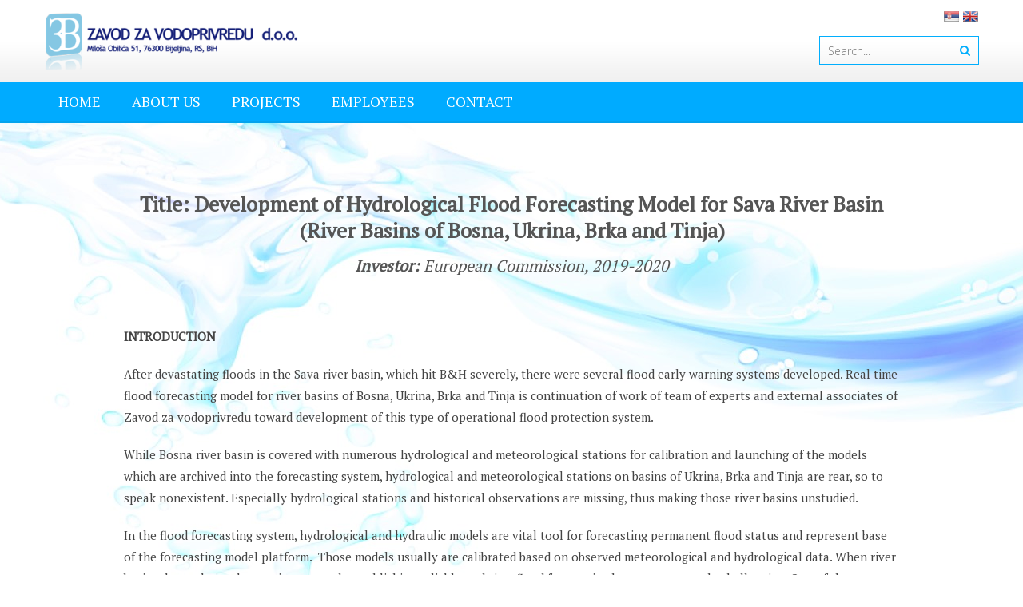

--- FILE ---
content_type: text/html; charset=UTF-8
request_url: https://zavodzavodoprivredu.com/engleski/2022/11/01/1041/
body_size: 11761
content:
<!DOCTYPE html> 
<html lang="en-US">
<head>
<meta charset="UTF-8">
<meta name="viewport" content="width=device-width, initial-scale=1">
<link rel="profile" href="http://gmpg.org/xfn/11">
<link rel="pingback" href="https://zavodzavodoprivredu.com/engleski/xmlrpc.php">

<title>Institute for water management</title>
<meta name='robots' content='noindex,follow' />
<link rel='dns-prefetch' href='//fonts.googleapis.com' />
<link rel='dns-prefetch' href='//s.w.org' />
<link rel="alternate" type="application/rss+xml" title="Institute for water management &raquo; Feed" href="https://zavodzavodoprivredu.com/engleski/feed/" />
<link rel="alternate" type="application/rss+xml" title="Institute for water management &raquo; Comments Feed" href="https://zavodzavodoprivredu.com/engleski/comments/feed/" />
		<script type="text/javascript">
			window._wpemojiSettings = {"baseUrl":"https:\/\/s.w.org\/images\/core\/emoji\/11.2.0\/72x72\/","ext":".png","svgUrl":"https:\/\/s.w.org\/images\/core\/emoji\/11.2.0\/svg\/","svgExt":".svg","source":{"concatemoji":"https:\/\/zavodzavodoprivredu.com\/engleski\/wp-includes\/js\/wp-emoji-release.min.js?ver=5.1.19"}};
			!function(e,a,t){var n,r,o,i=a.createElement("canvas"),p=i.getContext&&i.getContext("2d");function s(e,t){var a=String.fromCharCode;p.clearRect(0,0,i.width,i.height),p.fillText(a.apply(this,e),0,0);e=i.toDataURL();return p.clearRect(0,0,i.width,i.height),p.fillText(a.apply(this,t),0,0),e===i.toDataURL()}function c(e){var t=a.createElement("script");t.src=e,t.defer=t.type="text/javascript",a.getElementsByTagName("head")[0].appendChild(t)}for(o=Array("flag","emoji"),t.supports={everything:!0,everythingExceptFlag:!0},r=0;r<o.length;r++)t.supports[o[r]]=function(e){if(!p||!p.fillText)return!1;switch(p.textBaseline="top",p.font="600 32px Arial",e){case"flag":return s([55356,56826,55356,56819],[55356,56826,8203,55356,56819])?!1:!s([55356,57332,56128,56423,56128,56418,56128,56421,56128,56430,56128,56423,56128,56447],[55356,57332,8203,56128,56423,8203,56128,56418,8203,56128,56421,8203,56128,56430,8203,56128,56423,8203,56128,56447]);case"emoji":return!s([55358,56760,9792,65039],[55358,56760,8203,9792,65039])}return!1}(o[r]),t.supports.everything=t.supports.everything&&t.supports[o[r]],"flag"!==o[r]&&(t.supports.everythingExceptFlag=t.supports.everythingExceptFlag&&t.supports[o[r]]);t.supports.everythingExceptFlag=t.supports.everythingExceptFlag&&!t.supports.flag,t.DOMReady=!1,t.readyCallback=function(){t.DOMReady=!0},t.supports.everything||(n=function(){t.readyCallback()},a.addEventListener?(a.addEventListener("DOMContentLoaded",n,!1),e.addEventListener("load",n,!1)):(e.attachEvent("onload",n),a.attachEvent("onreadystatechange",function(){"complete"===a.readyState&&t.readyCallback()})),(n=t.source||{}).concatemoji?c(n.concatemoji):n.wpemoji&&n.twemoji&&(c(n.twemoji),c(n.wpemoji)))}(window,document,window._wpemojiSettings);
		</script>
		<style type="text/css">
img.wp-smiley,
img.emoji {
	display: inline !important;
	border: none !important;
	box-shadow: none !important;
	height: 1em !important;
	width: 1em !important;
	margin: 0 .07em !important;
	vertical-align: -0.1em !important;
	background: none !important;
	padding: 0 !important;
}
</style>
	<link rel='stylesheet' id='wp-block-library-css'  href='https://zavodzavodoprivredu.com/engleski/wp-includes/css/dist/block-library/style.min.css?ver=5.1.19' type='text/css' media='all' />
<link rel='stylesheet' id='bwg_fonts-css'  href='https://zavodzavodoprivredu.com/engleski/wp-content/plugins/photo-gallery/css/bwg-fonts/fonts.css?ver=0.0.1' type='text/css' media='all' />
<link rel='stylesheet' id='sumoselect-css'  href='https://zavodzavodoprivredu.com/engleski/wp-content/plugins/photo-gallery/css/sumoselect.min.css?ver=3.0.3' type='text/css' media='all' />
<link rel='stylesheet' id='mCustomScrollbar-css'  href='https://zavodzavodoprivredu.com/engleski/wp-content/plugins/photo-gallery/css/jquery.mCustomScrollbar.min.css?ver=1.5.41' type='text/css' media='all' />
<link rel='stylesheet' id='bwg_frontend-css'  href='https://zavodzavodoprivredu.com/engleski/wp-content/plugins/photo-gallery/css/styles.min.css?ver=1.5.41' type='text/css' media='all' />
<link rel='stylesheet' id='siteorigin-panels-front-css'  href='https://zavodzavodoprivredu.com/engleski/wp-content/plugins/siteorigin-panels/css/front-flex.min.css?ver=2.10.13' type='text/css' media='all' />
<link rel='stylesheet' id='googlefonts-css'  href='https://fonts.googleapis.com/css?family=PT+Serif:400&subset=latin' type='text/css' media='all' />
<link rel='stylesheet' id='accesspresslite-google-fonts-css'  href='//fonts.googleapis.com/css?family=Open+Sans%3A400%2C400italic%2C300italic%2C300%2C600%2C600italic%7CLato%3A400%2C100%2C300%2C700%7CRoboto%3A400%2C300italic%2C300%2C700&#038;ver=5.1.19' type='text/css' media='all' />
<link rel='stylesheet' id='accesspresslite-font-awesome-css'  href='https://zavodzavodoprivredu.com/engleski/wp-content/themes/accesspress-lite/css/font-awesome.min.css?ver=5.1.19' type='text/css' media='all' />
<link rel='stylesheet' id='accesspresslite-fancybox-css-css'  href='https://zavodzavodoprivredu.com/engleski/wp-content/themes/accesspress-lite/css/nivo-lightbox.css?ver=5.1.19' type='text/css' media='all' />
<link rel='stylesheet' id='accesspresslite-bx-slider-style-css'  href='https://zavodzavodoprivredu.com/engleski/wp-content/themes/accesspress-lite/css/jquery.bxslider.css?ver=5.1.19' type='text/css' media='all' />
<link rel='stylesheet' id='accesspresslite-woo-commerce-style-css'  href='https://zavodzavodoprivredu.com/engleski/wp-content/themes/accesspress-lite/css/woocommerce.css?ver=5.1.19' type='text/css' media='all' />
<link rel='stylesheet' id='accesspresslite-font-style-css'  href='https://zavodzavodoprivredu.com/engleski/wp-content/themes/accesspress-lite/css/fonts.css?ver=5.1.19' type='text/css' media='all' />
<link rel='stylesheet' id='accesspresslite-style-css'  href='https://zavodzavodoprivredu.com/engleski/wp-content/themes/accesspress-lite/style.css?ver=5.1.19' type='text/css' media='all' />
<link rel='stylesheet' id='accesspresslite-responsive-css'  href='https://zavodzavodoprivredu.com/engleski/wp-content/themes/accesspress-lite/css/responsive.css?ver=5.1.19' type='text/css' media='all' />
<script type='text/javascript' src='https://zavodzavodoprivredu.com/engleski/wp-includes/js/jquery/jquery.js?ver=1.12.4'></script>
<script type='text/javascript' src='https://zavodzavodoprivredu.com/engleski/wp-includes/js/jquery/jquery-migrate.min.js?ver=1.4.1'></script>
<script type='text/javascript' src='https://zavodzavodoprivredu.com/engleski/wp-content/plugins/photo-gallery/js/jquery.sumoselect.min.js?ver=3.0.3'></script>
<script type='text/javascript' src='https://zavodzavodoprivredu.com/engleski/wp-content/plugins/photo-gallery/js/jquery.mobile.min.js?ver=1.3.2'></script>
<script type='text/javascript' src='https://zavodzavodoprivredu.com/engleski/wp-content/plugins/photo-gallery/js/jquery.mCustomScrollbar.concat.min.js?ver=1.5.41'></script>
<script type='text/javascript' src='https://zavodzavodoprivredu.com/engleski/wp-content/plugins/photo-gallery/js/jquery.fullscreen-0.4.1.min.js?ver=0.4.1'></script>
<script type='text/javascript'>
/* <![CDATA[ */
var bwg_objectsL10n = {"bwg_field_required":"field is required.","bwg_mail_validation":"This is not a valid email address.","bwg_search_result":"There are no images matching your search.","bwg_select_tag":"Select Tag","bwg_order_by":"Order By","bwg_search":"Search","bwg_show_ecommerce":"Show Ecommerce","bwg_hide_ecommerce":"Hide Ecommerce","bwg_show_comments":"Show Comments","bwg_hide_comments":"Hide Comments","bwg_restore":"Restore","bwg_maximize":"Maximize","bwg_fullscreen":"Fullscreen","bwg_exit_fullscreen":"Exit Fullscreen","bwg_search_tag":"SEARCH...","bwg_tag_no_match":"No tags found","bwg_all_tags_selected":"All tags selected","bwg_tags_selected":"tags selected","play":"Play","pause":"Pause","is_pro":"","bwg_play":"Play","bwg_pause":"Pause","bwg_hide_info":"Hide info","bwg_show_info":"Show info","bwg_hide_rating":"Hide rating","bwg_show_rating":"Show rating","ok":"Ok","cancel":"Cancel","select_all":"Select all","lazy_load":"0","lazy_loader":"https:\/\/zavodzavodoprivredu.com\/engleski\/wp-content\/plugins\/photo-gallery\/images\/ajax_loader.png","front_ajax":"0"};
/* ]]> */
</script>
<script type='text/javascript' src='https://zavodzavodoprivredu.com/engleski/wp-content/plugins/photo-gallery/js/scripts.min.js?ver=1.5.41'></script>
<script type='text/javascript' src='https://zavodzavodoprivredu.com/engleski/wp-content/themes/accesspress-lite/js/sticky-sidebar/theia-sticky-sidebar.js?ver=5.1.19'></script>
<link rel='https://api.w.org/' href='https://zavodzavodoprivredu.com/engleski/wp-json/' />
<link rel="EditURI" type="application/rsd+xml" title="RSD" href="https://zavodzavodoprivredu.com/engleski/xmlrpc.php?rsd" />
<link rel="wlwmanifest" type="application/wlwmanifest+xml" href="https://zavodzavodoprivredu.com/engleski/wp-includes/wlwmanifest.xml" /> 
<link rel='prev' title='Previous Post' href='https://zavodzavodoprivredu.com/engleski/2022/10/11/1032/' />
<link rel='next' title='Next Post' href='https://zavodzavodoprivredu.com/engleski/2022/11/29/1055/' />
<meta name="generator" content="WordPress 5.1.19" />
<link rel="canonical" href="https://zavodzavodoprivredu.com/engleski/2022/11/01/1041/" />
<link rel='shortlink' href='https://zavodzavodoprivredu.com/engleski/?p=1041' />
<link rel="alternate" type="application/json+oembed" href="https://zavodzavodoprivredu.com/engleski/wp-json/oembed/1.0/embed?url=https%3A%2F%2Fzavodzavodoprivredu.com%2Fengleski%2F2022%2F11%2F01%2F1041%2F" />
<link rel="alternate" type="text/xml+oembed" href="https://zavodzavodoprivredu.com/engleski/wp-json/oembed/1.0/embed?url=https%3A%2F%2Fzavodzavodoprivredu.com%2Fengleski%2F2022%2F11%2F01%2F1041%2F&#038;format=xml" />
<style type='text/css' media='screen'>
	body{ font-family:"PT Serif", arial, sans-serif;}
	h1{ font-family:"PT Serif", arial, sans-serif;}
	h2{ font-family:"PT Serif", arial, sans-serif;}
	h3{ font-family:"PT Serif", arial, sans-serif;}
	h4{ font-family:"PT Serif", arial, sans-serif;}
	h5{ font-family:"PT Serif", arial, sans-serif;}
	h6{ font-family:"PT Serif", arial, sans-serif;}
	blockquote{ font-family:"PT Serif", arial, sans-serif;}
	p{ font-family:"PT Serif", arial, sans-serif;}
	li{ font-family:"PT Serif", arial, sans-serif;}
</style>
<!-- fonts delivered by Wordpress Google Fonts, a plugin by Adrian3.com --><style>/* CSS added by WP Meta and Date Remover*/.entry-meta {display:none !important;}
	.home .entry-meta { display: none; }
	.entry-footer {display:none !important;}
	.home .entry-footer { display: none; }</style><link rel="shortcut icon" type="image/png" href="https://zavodzavodoprivredu.com/engleski/wp-content/uploads/2017/12/Logo.png"/><style type="text/css">.post-meta {
display: none;
}</style><style type="text/css" id="custom-background-css">
body.custom-background { background-image: url("https://zavodzavodoprivredu.com/engleski/wp-content/uploads/2017/12/voda-za-memo.jpg"); background-position: center top; background-size: auto; background-repeat: no-repeat; background-attachment: scroll; }
</style>
	                <style type="text/css" media="all"
                       id="siteorigin-panels-layouts-head">/* Layout 1041 */ #pgc-1041-0-0 { width:100%;width:calc(100% - ( 0 * 30px ) ) } #pl-1041 #panel-1041-0-0-0 { margin:0px 0px 0px 0px } #pl-1041 .so-panel { margin-bottom:30px } #pl-1041 .so-panel:last-child { margin-bottom:0px } #panel-1041-0-0-0> .panel-widget-style { padding:30px 100px 0px 100px } @media (max-width:780px){ #pg-1041-0.panel-no-style, #pg-1041-0.panel-has-style > .panel-row-style { -webkit-flex-direction:column;-ms-flex-direction:column;flex-direction:column } #pg-1041-0 > .panel-grid-cell , #pg-1041-0 > .panel-row-style > .panel-grid-cell { width:100%;margin-right:0 } #pl-1041 .panel-grid-cell { padding:0 } #pl-1041 .panel-grid .panel-grid-cell-empty { display:none } #pl-1041 .panel-grid .panel-grid-cell-mobile-last { margin-bottom:0px } #panel-1041-0-0-0> .panel-widget-style { padding:5px 5px 5px 5px }  } </style><link rel="icon" href="https://zavodzavodoprivredu.com/engleski/wp-content/uploads/2017/12/cropped-Logo-32x32.png" sizes="32x32" />
<link rel="icon" href="https://zavodzavodoprivredu.com/engleski/wp-content/uploads/2017/12/cropped-Logo-192x192.png" sizes="192x192" />
<link rel="apple-touch-icon-precomposed" href="https://zavodzavodoprivredu.com/engleski/wp-content/uploads/2017/12/cropped-Logo-180x180.png" />
<meta name="msapplication-TileImage" content="https://zavodzavodoprivredu.com/engleski/wp-content/uploads/2017/12/cropped-Logo-270x270.png" />
</head>

<body class="post-template-default single single-post postid-1041 single-format-standard custom-background siteorigin-panels siteorigin-panels-before-js body_template_one no-sidebar">
<div id="page" class="site">

	<header id="masthead" class="site-header">
    <div id="top-header">
		<div class="ak-container">
			<div class="site-branding">
				<a href="https://zavodzavodoprivredu.com/engleski/">				
									<img src="https://zavodzavodoprivredu.com/engleski/wp-content/uploads/2017/12/cropped-cropped-header-mala.png" alt="Institute for water management">
						
				</a>
				
			</div><!-- .site-branding -->
        

			<div class="right-header clearfix">
				<div class="header-text"><p><a href="https://zavodzavodoprivredu.com/"><img src="https://zavodzavodoprivredu.com/engleski/wp-content/uploads/2018/03/SR.png"></a> <a href="https://zavodzavodoprivredu.com/engleski/"><img src="https://zavodzavodoprivredu.com/engleski/wp-content/uploads/2018/03/EN.png"></a></p>
</div>                <div class="clearfix"></div>
                	<div class="socials">
	
	
	
	
	
	
	
	
	
	
	
	
	
	
		</div>
				<div class="ak-search">
						<form method="get" class="searchform" action="https://zavodzavodoprivredu.com/engleski/" role="search">
		<input type="text" name="s" value="" class="s" placeholder="Search..." />
		<button type="submit" name="submit" class="searchsubmit"><i class="fa fa-search"></i></button>
	</form>
				</div>
							</div><!-- .right-header -->
		</div><!-- .ak-container -->
  </div><!-- #top-header -->

		
		<nav id="site-navigation" class="main-navigation menu-left">
			<div class="ak-container">
				<div class="menu-toggle">Menu</div>

				<div class="menu-prvimeni-container"><ul id="menu-prvimeni" class="menu"><li id="menu-item-107" class="menu-item menu-item-type-custom menu-item-object-custom menu-item-home menu-item-107"><a href="https://zavodzavodoprivredu.com/engleski/">Home</a></li>
<li id="menu-item-118" class="menu-item menu-item-type-custom menu-item-object-custom menu-item-has-children menu-item-118"><a href="#">About us</a>
<ul class="sub-menu">
	<li id="menu-item-500" class="menu-item menu-item-type-custom menu-item-object-custom menu-item-500"><a href="https://zavodzavodoprivredu.com/engleski/497-2/">Organization</a></li>
	<li id="menu-item-159" class="menu-item menu-item-type-post_type menu-item-object-page menu-item-159"><a href="https://zavodzavodoprivredu.com/engleski/132-2/">Location</a></li>
	<li id="menu-item-304" class="menu-item menu-item-type-post_type menu-item-object-post menu-item-304"><a href="https://zavodzavodoprivredu.com/engleski/2018/03/12/us/">Others about us</a></li>
	<li id="menu-item-117" class="menu-item menu-item-type-post_type menu-item-object-page menu-item-117"><a href="https://zavodzavodoprivredu.com/engleski/71-2/">Activities</a></li>
	<li id="menu-item-1297" class="menu-item menu-item-type-custom menu-item-object-custom menu-item-1297"><a href="https://zavodzavodoprivredu.com/engleski/1288-2/">Personel</a></li>
	<li id="menu-item-155" class="menu-item menu-item-type-post_type menu-item-object-page menu-item-155"><a href="https://zavodzavodoprivredu.com/engleski/clients/">Clients</a></li>
	<li id="menu-item-376" class="menu-item menu-item-type-post_type menu-item-object-page menu-item-376"><a href="https://zavodzavodoprivredu.com/engleski/cooperation-with-institutions/">Cooperation with institutions</a></li>
	<li id="menu-item-156" class="menu-item menu-item-type-post_type menu-item-object-page menu-item-156"><a href="https://zavodzavodoprivredu.com/engleski/associates/">Associates</a></li>
</ul>
</li>
<li id="menu-item-160" class="menu-item menu-item-type-custom menu-item-object-custom menu-item-has-children menu-item-160"><a href="https://zavodzavodoprivredu.com/engleski/category/projects/">Projects</a>
<ul class="sub-menu">
	<li id="menu-item-161" class="menu-item menu-item-type-custom menu-item-object-custom menu-item-161"><a href="https://zavodzavodoprivredu.com/engleski/229-2/">Current projects</a></li>
	<li id="menu-item-162" class="menu-item menu-item-type-custom menu-item-object-custom menu-item-has-children menu-item-162"><a href="#">Realized projects 2010-2021</a>
	<ul class="sub-menu">
		<li id="menu-item-171" class="menu-item menu-item-type-post_type menu-item-object-page menu-item-171"><a href="https://zavodzavodoprivredu.com/engleski/13-2/">Management of river channels and flood protection</a></li>
		<li id="menu-item-170" class="menu-item menu-item-type-post_type menu-item-object-page menu-item-170"><a href="https://zavodzavodoprivredu.com/engleski/water-supply/">Domestic and industrial water supply</a></li>
		<li id="menu-item-169" class="menu-item menu-item-type-post_type menu-item-object-page menu-item-169"><a href="https://zavodzavodoprivredu.com/engleski/wastewater/">Wastewater conveyance and treatment</a></li>
		<li id="menu-item-168" class="menu-item menu-item-type-post_type menu-item-object-page menu-item-168"><a href="https://zavodzavodoprivredu.com/engleski/amelioration-and-irrigation/">Land amelioration and irrigation</a></li>
		<li id="menu-item-167" class="menu-item menu-item-type-post_type menu-item-object-page menu-item-167"><a href="https://zavodzavodoprivredu.com/engleski/water-managament/">Water management systems and protection of water</a></li>
		<li id="menu-item-593" class="menu-item menu-item-type-custom menu-item-object-custom menu-item-593"><a href="https://zavodzavodoprivredu.com/engleski/565-2/">Erosion, sediments and flash floods</a></li>
		<li id="menu-item-594" class="menu-item menu-item-type-custom menu-item-object-custom menu-item-594"><a href="https://zavodzavodoprivredu.com/engleski/602-2/">Environmental impact and climate change impact</a></li>
		<li id="menu-item-166" class="menu-item menu-item-type-post_type menu-item-object-page menu-item-166"><a href="https://zavodzavodoprivredu.com/engleski/expert-opinions/">Expert opinions</a></li>
		<li id="menu-item-165" class="menu-item menu-item-type-post_type menu-item-object-page menu-item-165"><a href="https://zavodzavodoprivredu.com/engleski/strategic-projects/">Strategic projects of the water sector in the Republika Srpska</a></li>
		<li id="menu-item-164" class="menu-item menu-item-type-post_type menu-item-object-page menu-item-164"><a href="https://zavodzavodoprivredu.com/engleski/revision/">Revision of technical documents</a></li>
		<li id="menu-item-163" class="menu-item menu-item-type-post_type menu-item-object-page menu-item-163"><a href="https://zavodzavodoprivredu.com/engleski/supervision/">Supervision of the construction of hydraulic structures</a></li>
	</ul>
</li>
</ul>
</li>
<li id="menu-item-383" class="menu-item menu-item-type-taxonomy menu-item-object-category menu-item-383"><a href="https://zavodzavodoprivredu.com/engleski/category/employees/">Employees</a></li>
<li id="menu-item-259" class="menu-item menu-item-type-post_type menu-item-object-page menu-item-259"><a href="https://zavodzavodoprivredu.com/engleski/256-2/">Contact</a></li>
</ul></div>			</div>
		</nav><!-- #site-navigation -->            
	</header><!-- #masthead -->

	<section id="slider-banner">
			</section><!-- #slider-banner -->
		<div id="content" class="site-content">

<div class="ak-container">
		<div id="primary" class="content-area">
		<main id="main" class="site-main" role="main">

		
			<article id="post-1041" class="post-1041 post type-post status-publish format-standard has-post-thumbnail hentry category-projects tag-brka-and-tinja tag-title-development-of-hydrological-flood-forecasting-model-for-sava-river-basin-river-basins-of-bosna tag-ukrina">
	<header class="entry-header">
		<h1 class="entry-title"></h1>
            
		<div class="entry-meta">
			<span class="posted-on">Posted on <a href="https://zavodzavodoprivredu.com/engleski/2022/11/01/1041/" rel="bookmark"><time class="entry-date published" datetime=""></time><time class="updated" datetime=""></time></a></span><span class="byline"> by <span class="author vcard"><a class="url fn n" href="https://zavodzavodoprivredu.com/engleski/author/admin/"></a></span></span>		</div><!-- .entry-meta -->
	</header><!-- .entry-header -->


	<div class="entry-content">
		<div id="pl-1041"  class="panel-layout" ><div id="pg-1041-0"  class="panel-grid panel-no-style" ><div id="pgc-1041-0-0"  class="panel-grid-cell" ><div id="panel-1041-0-0-0" class="so-panel widget widget_sow-editor panel-first-child panel-last-child" data-index="0" ><div class="panel-widget-style panel-widget-style-for-1041-0-0-0" ><div class="so-widget-sow-editor so-widget-sow-editor-base">
<div class="siteorigin-widget-tinymce textwidget">
	<h2 style="text-align: center;"><strong>Title: Development of Hydrological Flood Forecasting Model for Sava River Basin (River Basins of Bosna, Ukrina, Brka and Tinja)</strong></h2>
<h4 style="text-align: center;"><em><strong>Investor: </strong>European Commission, 2019-2020</em></h4>
<p>&nbsp;</p>
<p><strong>INTRODUCTION</strong></p>
<p>After devastating floods in the Sava river basin, which hit B&amp;H severely, there were several flood early warning systems developed. Real time flood forecasting model for river basins of Bosna, Ukrina, Brka and Tinja is continuation of work of team of experts and external associates of Zavod za vodoprivredu toward development of this type of operational flood protection system.</p>
<p>While Bosna river basin is covered with numerous hydrological and meteorological stations for calibration and launching of the models which are archived into the forecasting system, hydrological and meteorological stations on basins of Ukrina, Brka and Tinja are rear, so to speak nonexistent. Especially hydrological stations and historical observations are missing, thus making those river basins unstudied.</p>
<p>In the flood forecasting system, hydrological and hydraulic models are vital tool for forecasting permanent flood status and represent base of the forecasting model platform.  Those models usually are calibrated based on observed meteorological and hydrological data. When river basins do not have observation network, establishing reliable real time flood forecasting becomes extremely challenging. One of the solutions includes rationalization of model parameters with included certain classification of the basin for the purpose of considering similarities of two or more basins. Other approach rely on physically based hydrological models, but even for those, it is necessary to perform some kind of calibration / adjustment of model parameters.</p>
<p>For the needs of this project, for the part of the project area on basins of Ukrina, Tinja and Brka the methodology used during establishing flood forecasting river basins for unstudied basins was used, according to principle to use data from studied Bosna river basin for calibration of hydrological model parameters and definition of regression models between calibrated parameters and certain physical and morphological features of the basin.</p>
<p>Simulation data obtained are compared with regional flow duration curves during the phase of methodology validation. Hydrological values are additionally checked in the phase of hydraulic modelling, comparing collected data on flood events in sense of achieving and genesis of flooding, representing iterative approach with the aim of establishing reliable hydrological and hydraulic model as base of real flood forecasting model.</p>
<p>After establishing and verification of flood forecasting model on basins of Bosna, Ukrina, Brka and Tinja it was connected with existing forecasting models of Una with Sana and Vrbas to the common platform with hourly prognosis outputs for the next four days.</p>
<p><strong>AREA OF THE REAL TIME FLOOD FORECASTING AND AVAILABLE DATA</strong></p>
<p>Real time flood forecasting system consist of four river basins, namely Bosna, Ukrina, Tinja and Brka river basins (Figure 1).</p>
<p>Bosna river basin was not in the Zavod's scope of activities, it was just that the results of calibration of hydrological model of Bosna sub-basin (optimized parameters for regionalization) were used for determination of parameters for unstudied river basins of Ukrina, Tinja and Brka.</p>
<figure id="attachment_1043" aria-describedby="caption-attachment-1043" style="width: 261px" class="wp-caption aligncenter"><img class="size-full wp-image-1043" src="https://zavodzavodoprivredu.com/engleski/wp-content/uploads/2022/11/1.-Разматрани-сливови-на-подручју-израде-модела.jpg" alt="" width="261" height="363" srcset="https://zavodzavodoprivredu.com/engleski/wp-content/uploads/2022/11/1.-Разматрани-сливови-на-подручју-израде-модела.jpg 261w, https://zavodzavodoprivredu.com/engleski/wp-content/uploads/2022/11/1.-Разматрани-сливови-на-подручју-израде-модела-216x300.jpg 216w" sizes="(max-width: 261px) 100vw, 261px" /><figcaption id="caption-attachment-1043" class="wp-caption-text">Figure 1. Considered river basins on the area of real flood forecasting model</figcaption></figure>
<p>&nbsp;</p>
<p>Ukrina, Tinja i Brka (UTB) are right Sava tributaries, with total area of 1500 km<sup>2</sup>, 950 km<sup>2</sup> and 233.2 km<sup>2</sup>, respectively (Figure 2).</p>
<p>Hydro-meteorological data collected for the project area mostly relate to the precipitation values.</p>
<p>For the Tinja river basin, there is only one hydrological station (HS Srebrenik) in upper and mountain part of the basin.</p>
<figure id="attachment_1044" aria-describedby="caption-attachment-1044" style="width: 635px" class="wp-caption aligncenter"><img class="size-full wp-image-1044" src="https://zavodzavodoprivredu.com/engleski/wp-content/uploads/2022/11/2.-UTB-slivovi-sa-prikazom-korišćenih-9-meteoroloških-stanica-i-razvijenim-Thiessen-ovim-poligonima.jpg" alt="" width="635" height="369" srcset="https://zavodzavodoprivredu.com/engleski/wp-content/uploads/2022/11/2.-UTB-slivovi-sa-prikazom-korišćenih-9-meteoroloških-stanica-i-razvijenim-Thiessen-ovim-poligonima.jpg 635w, https://zavodzavodoprivredu.com/engleski/wp-content/uploads/2022/11/2.-UTB-slivovi-sa-prikazom-korišćenih-9-meteoroloških-stanica-i-razvijenim-Thiessen-ovim-poligonima-300x174.jpg 300w" sizes="(max-width: 635px) 100vw, 635px" /><figcaption id="caption-attachment-1044" class="wp-caption-text">Figure 2. UTB river basins with 9 meteorological stations and developed Thiessen polygons</figcaption></figure>
<p>&nbsp;</p>
<p><strong>HYDROLOGICAL MODEL</strong></p>
<p>NAM hydrological model based on deterministic, conceptual model precipitation – runoff was used for the needs of hydrological modelling for selected basin in the project area.</p>
<p>At the initial modelling phase, Tinja river basin was divided on two sub-basins on HS Srebrenik. Since the runoff was registered at the Srebrenik station this part of the basin was automatically calibrated using auto-calibration tool presented in NAM hydrological model. The rest of the Tinja river basin, as well as entire river basins of Ukrina and Brka, were calibrated based on suggested methodology. For the needs of combined hydrological and hydraulic modelling, those basins had to be divided into several sub-basins where it was necessa5ry to define hydraulic flow contributions. Division of basins was presented on Figure 3.</p>
<p>Ukrina is divided on 14, Tina on 5 and Brka on 8 sub-basins.  The interval of calculation for simulation for all models is one hour. When available, hourly data have been used. Otherwise, daily data interpolate under presumption that precipitations are equalized during the day.</p>
<p>Before start of the calibration procedure for unstudied river basins, analyses of model parameters sensitivity which is implemented with the full version (all parameters) of NAM model was performed. Sensitivity has been analyzed on measured section of the Tinja basin, to the HS Srebrenik, maintaining 11 parameters constantly, while the scope of the one being analyzed to sensitivity is changed for 20%. For each change of parameters, simulation is being implemented and efficiency calculated. When this efficiency is presented compared to each parameters value from predefined scope, impacts of changes of parameters value to the model performances is clearly visible. If the efficiency is changing in smaller scale, no matter of given value of parameters, those parameters are insensitive, i.e. do not have impacts to model results and there is no need for calibration. On contrary, when small changes of parameters cause significant changes of model efficiency- has powerful impacts to model simulation results, the parameter is considered as sensitive. It means that those parameters are important for the process of modeling and that they have to be calibrated.</p>
<figure id="attachment_1045" aria-describedby="caption-attachment-1045" style="width: 870px" class="wp-caption aligncenter"><img class="size-full wp-image-1045" src="https://zavodzavodoprivredu.com/engleski/wp-content/uploads/2022/11/3.-Delineacija-UTB-slivova-u-NAM-modelu-gore-lijevo-–-Brka-gore-desno-–-Tinja-dole-–-Ukrina.jpg" alt="" width="870" height="908" srcset="https://zavodzavodoprivredu.com/engleski/wp-content/uploads/2022/11/3.-Delineacija-UTB-slivova-u-NAM-modelu-gore-lijevo-–-Brka-gore-desno-–-Tinja-dole-–-Ukrina.jpg 870w, https://zavodzavodoprivredu.com/engleski/wp-content/uploads/2022/11/3.-Delineacija-UTB-slivova-u-NAM-modelu-gore-lijevo-–-Brka-gore-desno-–-Tinja-dole-–-Ukrina-287x300.jpg 287w, https://zavodzavodoprivredu.com/engleski/wp-content/uploads/2022/11/3.-Delineacija-UTB-slivova-u-NAM-modelu-gore-lijevo-–-Brka-gore-desno-–-Tinja-dole-–-Ukrina-768x802.jpg 768w" sizes="(max-width: 870px) 100vw, 870px" /><figcaption id="caption-attachment-1045" class="wp-caption-text">Figure 3. Delineation of UTB river basins in NAM model (upper left-Brka, upper right- Tinja, below-Ukrina</figcaption></figure>
<p>According to available data, period selected for calibration and validation of model is 2008-2014, taking the year 2008 as hot start period. General recommendation for calibration period is at least 5 years, therefore calibration period is 2007-2013, while year 2014 was used for validation of model (validation of results in independent year except calibration period).</p>
<p>In order to calibrate unstudied basins, its behavior regarding runoff generation mechanism is transferred from measured basins via process of regionalization.  In this process, similarities between basins have great role under assumption that surrounding basins act on hydrologically similar way. Basic principle for river basins similarity is spatial vicinity between basins while best results are gained by combining approaches of spatial vicinity and river basin attributes as applied in the project.</p>
<p><strong>HYDRAULIC MODEL</strong></p>
<p>For all three Sava tributaries, MIKE 11 and MIKE FLOOD hydro-dynamical models were used for watercourse simulations and discharges along watercourses during simulated flood events. Software MIKE 11 solves complete 1D equations of nonstationary flow, and quasi 2D approach is simulated by connecting 1D watercourses, i.e. by establishing parallel branches.</p>
<p>Quasi 2D approach is applied for simulation of nonstationary flow along Ukrina, Tinja and Brka. Numerous river branches, and according to that, channels connecting them internally and with the main channel together with several types of limiting and internal conditions, are used for simulation of complex flow pattern during flooding events.</p>
<figure id="attachment_1046" aria-describedby="caption-attachment-1046" style="width: 471px" class="wp-caption aligncenter"><img class="size-full wp-image-1046" src="https://zavodzavodoprivredu.com/engleski/wp-content/uploads/2022/11/4.-Korišćena-kvazi-2D-šematizacija-riječnog-toka-osovina-glavnog-toka-poprečni-profili-i-kanali-za-povezivanje.jpg" alt="" width="471" height="317" srcset="https://zavodzavodoprivredu.com/engleski/wp-content/uploads/2022/11/4.-Korišćena-kvazi-2D-šematizacija-riječnog-toka-osovina-glavnog-toka-poprečni-profili-i-kanali-za-povezivanje.jpg 471w, https://zavodzavodoprivredu.com/engleski/wp-content/uploads/2022/11/4.-Korišćena-kvazi-2D-šematizacija-riječnog-toka-osovina-glavnog-toka-poprečni-profili-i-kanali-za-povezivanje-300x202.jpg 300w" sizes="(max-width: 471px) 100vw, 471px" /><figcaption id="caption-attachment-1046" class="wp-caption-text">Figure 4. Used quasi 2D scheme of the river course (main flow base, cross sections and channels for connecting)</figcaption></figure>
<p>On figure 4 there is small part of calculated domain of Ukrina river presented, the one covering Derventa city. Junction channels simulate dyke overflow. It is clear that this method can be applied just if border conditions overlapping are not considered.</p>
<p>One of the most challenging tasks in the process of modeling would be inclusion of effects of Drenova accumulation (Drenova river-tributary of Ukrina) to flood wave transformation. Reservoir geometry – accumulation is simulated as fictive cross section which reminds to the curve of Drenova reservoir volume-height (Figure 5).</p>
<figure id="attachment_1047" aria-describedby="caption-attachment-1047" style="width: 837px" class="wp-caption aligncenter"><img class="size-full wp-image-1047" src="https://zavodzavodoprivredu.com/engleski/wp-content/uploads/2022/11/5.-Snimljeni-poprečni-presjeci-akumulacije-Drenova-lijevo-i-odgovarajuća-kriva-zapremine-desno.jpg" alt="" width="837" height="337" srcset="https://zavodzavodoprivredu.com/engleski/wp-content/uploads/2022/11/5.-Snimljeni-poprečni-presjeci-akumulacije-Drenova-lijevo-i-odgovarajuća-kriva-zapremine-desno.jpg 837w, https://zavodzavodoprivredu.com/engleski/wp-content/uploads/2022/11/5.-Snimljeni-poprečni-presjeci-akumulacije-Drenova-lijevo-i-odgovarajuća-kriva-zapremine-desno-300x121.jpg 300w, https://zavodzavodoprivredu.com/engleski/wp-content/uploads/2022/11/5.-Snimljeni-poprečni-presjeci-akumulacije-Drenova-lijevo-i-odgovarajuća-kriva-zapremine-desno-768x309.jpg 768w" sizes="(max-width: 837px) 100vw, 837px" /><figcaption id="caption-attachment-1047" class="wp-caption-text">Figure 5. Drenova accumulation surveyed cross-sections (left) and corresponding volume curve (right)</figcaption></figure>
<p>Level charts are defined for downstream ends of Ukrina, Tinja and Brka rivers i.e. appropriate Sava river levels. Absolute height of water surface on those locations are result of interpolation of levels on appropriate meter stations along Sava.</p>
<figure id="attachment_1048" aria-describedby="caption-attachment-1048" style="width: 298px" class="wp-caption aligncenter"><img class="size-full wp-image-1048" src="https://zavodzavodoprivredu.com/engleski/wp-content/uploads/2022/11/6.-Korišćeni-hidrogrami-kao-rezultat-hidrološkog-modeliranja-duž-riječne-mreže-Tinje.jpg" alt="" width="298" height="467" srcset="https://zavodzavodoprivredu.com/engleski/wp-content/uploads/2022/11/6.-Korišćeni-hidrogrami-kao-rezultat-hidrološkog-modeliranja-duž-riječne-mreže-Tinje.jpg 298w, https://zavodzavodoprivredu.com/engleski/wp-content/uploads/2022/11/6.-Korišćeni-hidrogrami-kao-rezultat-hidrološkog-modeliranja-duž-riječne-mreže-Tinje-191x300.jpg 191w" sizes="(max-width: 298px) 100vw, 298px" /><figcaption id="caption-attachment-1048" class="wp-caption-text">Figure 6. Hydrogram is result of hydrological modelling along Tinja river network</figcaption></figure>
<p><strong>RESULTS OF HYDROLOGICAL AND HYDRAULIC MODELLING </strong></p>
<p>18 sub-basins in total are used from Bosna river basin for validation of model on basins of Ukrina, Tinja and Brka.</p>
<figure id="attachment_1049" aria-describedby="caption-attachment-1049" style="width: 725px" class="wp-caption aligncenter"><img class="size-full wp-image-1049" src="https://zavodzavodoprivredu.com/engleski/wp-content/uploads/2022/11/7.-Krive-trajanja-za-podslivove-rijeke-Bosne-koji-su-slični-neizučenim-slivovima-Ukrine-Tinje-i-Brke.jpg" alt="" width="725" height="463" srcset="https://zavodzavodoprivredu.com/engleski/wp-content/uploads/2022/11/7.-Krive-trajanja-za-podslivove-rijeke-Bosne-koji-su-slični-neizučenim-slivovima-Ukrine-Tinje-i-Brke.jpg 725w, https://zavodzavodoprivredu.com/engleski/wp-content/uploads/2022/11/7.-Krive-trajanja-za-podslivove-rijeke-Bosne-koji-su-slični-neizučenim-slivovima-Ukrine-Tinje-i-Brke-300x192.jpg 300w" sizes="(max-width: 725px) 100vw, 725px" /><figcaption id="caption-attachment-1049" class="wp-caption-text">Figure 7. Duration curves for Bosna sub-basins which are similar to unstudied basins of Ukrina, Tinja and Brka</figcaption></figure>
<p>On Figure 7 there are standardized (divided with mean discharge) flow duration curve for 18 sub-basins which are similar for its attributes with basins of Tinja, Ukrina and Brka.</p>
<p>Results of hydraulic modelling have pointed out the need for specifying some parameters of sub-basin of NAM model with the aim of increasing the runoff. Therefore, those parameters are adjusted in details for all sub-basins which are located downstream of HS Srebrenik in Tinja river basin while simulated water levels do not approach historical flood volume.</p>
<p>Figure 8 presents calculated flood zones for the finishing calibration process compared to maximum registered historical floods.</p>
<figure id="attachment_1050" aria-describedby="caption-attachment-1050" style="width: 700px" class="wp-caption aligncenter"><img class="size-full wp-image-1050" src="https://zavodzavodoprivredu.com/engleski/wp-content/uploads/2022/11/8.-Sračunata-poplavna-površina-obojena-površina-i-granice-istorijskih-plavljenja-crvena-linija-na-slivu-rijeke-Tinje.jpg" alt="" width="700" height="355" srcset="https://zavodzavodoprivredu.com/engleski/wp-content/uploads/2022/11/8.-Sračunata-poplavna-površina-obojena-površina-i-granice-istorijskih-plavljenja-crvena-linija-na-slivu-rijeke-Tinje.jpg 700w, https://zavodzavodoprivredu.com/engleski/wp-content/uploads/2022/11/8.-Sračunata-poplavna-površina-obojena-površina-i-granice-istorijskih-plavljenja-crvena-linija-na-slivu-rijeke-Tinje-300x152.jpg 300w" sizes="(max-width: 700px) 100vw, 700px" /><figcaption id="caption-attachment-1050" class="wp-caption-text">Figure  8. Calculated floodplain (colored area) and border of historical flooding (red line) on the Tinja river basin</figcaption></figure>
<p>&nbsp;</p>
<p><strong>REAL TIME FLOOD FORECASTING </strong></p>
<p>Through the contacts with the main project beneficiaries, details of the software environment are harmonized for the modeling system that will give flood forecasting. Primary, flood forecasting system integration should have been provided for Bosna, Ukrina, Tinja and Brka with activities implemented simultaneously on systems for Una, Vrbas and Sava.</p>
<p>Adopted system for data management and system assistance regarding hydro-meteorological data in real time is WISKI.</p>
<p>Regarding data required for forecasting model operation, i.e. development of the prognosis, they are distributed into three main categories of input data:</p>
<ul>
<li>Meteorological data, include data on air temperature and precipitation quantities, from the filed stations, sending information according prescheduled scheme (hourly) as solved with WISKI software tools;</li>
<li>Hydrological data, including water table and runoff data, from field stations, sending information according prescheduled scheme (hourly) as solved with WISKI software tools;</li>
<li>Data on forecasting, i.e. forecasted precipitations (Aladin, ECMWF) which are handed over on the state level based on bilateral and international agreement</li>
</ul>
<p>Managing entire forecasting system is performed with software tools MIKE Operations, while on figure 9 there is distribution of main software packages for getting data on forecasted flood values.</p>
<figure id="attachment_1051" aria-describedby="caption-attachment-1051" style="width: 319px" class="wp-caption aligncenter"><img class="size-full wp-image-1051" src="https://zavodzavodoprivredu.com/engleski/wp-content/uploads/2022/11/9.-Šematski-prikaz-razmiještanja-WISKI-i-MIKE-softvera.jpg" alt="" width="319" height="178" srcset="https://zavodzavodoprivredu.com/engleski/wp-content/uploads/2022/11/9.-Šematski-prikaz-razmiještanja-WISKI-i-MIKE-softvera.jpg 319w, https://zavodzavodoprivredu.com/engleski/wp-content/uploads/2022/11/9.-Šematski-prikaz-razmiještanja-WISKI-i-MIKE-softvera-300x167.jpg 300w" sizes="(max-width: 319px) 100vw, 319px" /><figcaption id="caption-attachment-1051" class="wp-caption-text">Figure 9. Scheme of distribution of WISKI and MIKE software</figcaption></figure>
<p>Development of hydrological flood forecasting system resulted with development of system that can give flood event forecasting for river systems of Bosna, Ukrina, Tinja and Brka. System (Figure 10) was successfully installed on servers of Agency for Sava watershed area in Sarajevo and PI “Vode Srpske” in Bijeljina.</p>
<figure id="attachment_1052" aria-describedby="caption-attachment-1052" style="width: 314px" class="wp-caption aligncenter"><img class="size-full wp-image-1052" src="https://zavodzavodoprivredu.com/engleski/wp-content/uploads/2022/11/10.-Vizuelizacija-modela-prognoza-u-konačnom-operativnom-obliku-i-softverskom-okruženju-MIKE-OPERATIONS.jpg" alt="" width="314" height="333" srcset="https://zavodzavodoprivredu.com/engleski/wp-content/uploads/2022/11/10.-Vizuelizacija-modela-prognoza-u-konačnom-operativnom-obliku-i-softverskom-okruženju-MIKE-OPERATIONS.jpg 314w, https://zavodzavodoprivredu.com/engleski/wp-content/uploads/2022/11/10.-Vizuelizacija-modela-prognoza-u-konačnom-operativnom-obliku-i-softverskom-okruženju-MIKE-OPERATIONS-283x300.jpg 283w" sizes="(max-width: 314px) 100vw, 314px" /><figcaption id="caption-attachment-1052" class="wp-caption-text">Figure 10. Forecasting model visualization in the final operational form and MIKE OPERATIONS SOFTWARE ENVIRONMENT</figcaption></figure>
</div>
</div></div></div></div></div></div>			</div><!-- .entry-content -->

	<footer class="entry-footer">
			</footer><!-- .entry-footer -->
</article><!-- #post-## -->

			
            
		
		</main><!-- #main -->
	</div><!-- #primary -->
	
	

</div>

	</div><!-- #content -->

	<footer id="colophon" class="site-footer">
	
		
		<div id="bottom-footer">
		<div class="ak-container">
			<h1 class="site-info">
				<a href="http://zavodzavodoprivredu.com/engleski/">Home</a>
				<span class="sep"> | </span>
				<a href="http://zavodzavodoprivredu.com/engleski/" title="AccessPress Themes" target="_blank">Powerd by Zavod</a>
			</h1><!-- .site-info -->

			<div class="copyright">
				Copyright &copy; 2026 
				<a target="_blank" href="http://zavodzavodoprivredu.com/engleski/">
				Institute for water management				</a>
			</div>
		</div>
		</div>
	</footer><!-- #colophon -->
</div><!-- #page -->

<script type='text/javascript' src='https://zavodzavodoprivredu.com/engleski/wp-content/themes/accesspress-lite/js/jquery.bxslider.min.js?ver=4.1'></script>
<script type='text/javascript' src='https://zavodzavodoprivredu.com/engleski/wp-content/themes/accesspress-lite/js/nivo-lightbox.min.js?ver=2.1'></script>
<script type='text/javascript' src='https://zavodzavodoprivredu.com/engleski/wp-content/themes/accesspress-lite/js/jquery.actual.min.js?ver=1.0.16'></script>
<script type='text/javascript' src='https://zavodzavodoprivredu.com/engleski/wp-content/themes/accesspress-lite/js/skip-link-focus-fix.js?ver=20130115'></script>
<script type='text/javascript' src='https://zavodzavodoprivredu.com/engleski/wp-content/themes/accesspress-lite/js/custom.js?ver=1.1'></script>
<script type='text/javascript' src='https://zavodzavodoprivredu.com/engleski/wp-includes/js/wp-embed.min.js?ver=5.1.19'></script>
<script type="text/javascript">document.body.className = document.body.className.replace("siteorigin-panels-before-js","");</script>
</body>
</html>